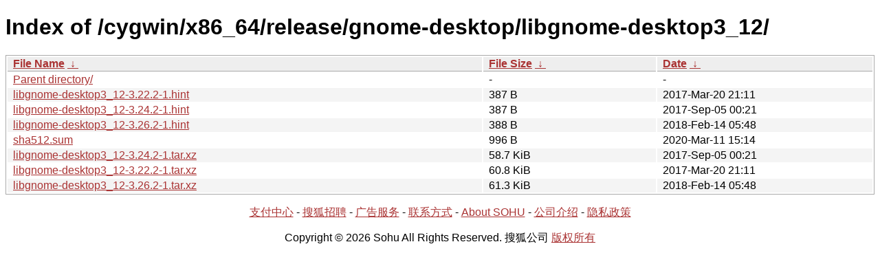

--- FILE ---
content_type: text/html; charset=utf8
request_url: http://mirrors.sohu.com/cygwin/x86_64/release/gnome-desktop/libgnome-desktop3_12/?C=S&O=A
body_size: 1250
content:
<!DOCTYPE html><html><head><meta http-equiv="content-type" content="text/html; charset=utf-8"><meta name="viewport" content="width=device-width"><style type="text/css">body,html {background:#fff;font-family:"Bitstream Vera Sans","Lucida Grande","Lucida Sans Unicode",Lucidux,Verdana,Lucida,sans-serif;}tr:nth-child(even) {background:#f4f4f4;}th,td {padding:0.1em 0.5em;}th {text-align:left;font-weight:bold;background:#eee;border-bottom:1px solid #aaa;}#list {border:1px solid #aaa;width:100%;}a {color:#a33;}a:hover {color:#e33;}</style>

<title>Index of /cygwin/x86_64/release/gnome-desktop/libgnome-desktop3_12/</title>
</head><body><h1>Index of /cygwin/x86_64/release/gnome-desktop/libgnome-desktop3_12/</h1>
<table id="list"><thead><tr><th style="width:55%"><a href="?C=N&amp;O=A">File Name</a>&nbsp;<a href="?C=N&amp;O=D">&nbsp;&darr;&nbsp;</a></th><th style="width:20%"><a href="?C=S&amp;O=A">File Size</a>&nbsp;<a href="?C=S&amp;O=D">&nbsp;&darr;&nbsp;</a></th><th style="width:25%"><a href="?C=M&amp;O=A">Date</a>&nbsp;<a href="?C=M&amp;O=D">&nbsp;&darr;&nbsp;</a></th></tr></thead>
<tbody><tr><td class="link"><a href="../?C=S&amp;O=A">Parent directory/</a></td><td class="size">-</td><td class="date">-</td></tr><tr><td class="link"><a href="libgnome-desktop3_12-3.22.2-1.hint" title="libgnome-desktop3_12-3.22.2-1.hint">libgnome-desktop3_12-3.22.2-1.hint</a></td><td class="size">387 B</td><td class="date">2017-Mar-20 21:11</td></tr>
<tr><td class="link"><a href="libgnome-desktop3_12-3.24.2-1.hint" title="libgnome-desktop3_12-3.24.2-1.hint">libgnome-desktop3_12-3.24.2-1.hint</a></td><td class="size">387 B</td><td class="date">2017-Sep-05 00:21</td></tr>
<tr><td class="link"><a href="libgnome-desktop3_12-3.26.2-1.hint" title="libgnome-desktop3_12-3.26.2-1.hint">libgnome-desktop3_12-3.26.2-1.hint</a></td><td class="size">388 B</td><td class="date">2018-Feb-14 05:48</td></tr>
<tr><td class="link"><a href="sha512.sum" title="sha512.sum">sha512.sum</a></td><td class="size">996 B</td><td class="date">2020-Mar-11 15:14</td></tr>
<tr><td class="link"><a href="libgnome-desktop3_12-3.24.2-1.tar.xz" title="libgnome-desktop3_12-3.24.2-1.tar.xz">libgnome-desktop3_12-3.24.2-1.tar.xz</a></td><td class="size">58.7 KiB</td><td class="date">2017-Sep-05 00:21</td></tr>
<tr><td class="link"><a href="libgnome-desktop3_12-3.22.2-1.tar.xz" title="libgnome-desktop3_12-3.22.2-1.tar.xz">libgnome-desktop3_12-3.22.2-1.tar.xz</a></td><td class="size">60.8 KiB</td><td class="date">2017-Mar-20 21:11</td></tr>
<tr><td class="link"><a href="libgnome-desktop3_12-3.26.2-1.tar.xz" title="libgnome-desktop3_12-3.26.2-1.tar.xz">libgnome-desktop3_12-3.26.2-1.tar.xz</a></td><td class="size">61.3 KiB</td><td class="date">2018-Feb-14 05:48</td></tr>
</tbody></table><footer>
        <p align=center><a href="http://pay.sohu.com/" target="_blank" rel="nofollow">支付中心</a> - <a href="http://hr.sohu.com/" target="_blank" rel="nofollow">搜狐招聘</a> - <a href="http://ad.sohu.com/" target="_blank" rel="nofollow">广告服务</a> - <a href="//intro.sohu.com/contact" target="_blank" rel="nofollow">联系方式</a> - <a href="http://investors.sohu.com/" target="_blank" rel="nofollow">About SOHU</a> - <a href="//intro.sohu.com" target="_blank" rel="nofollow">公司介绍</a> - <a href="//m.sohu.com/xchannel/TURBd01EQXdNekky" target="_blank" rel="nofollow">隐私政策</a></p>
        <p align=center>Copyright © 2026 Sohu All Rights Reserved. 搜狐公司 <a href="//intro.sohu.com/copyright" target="_blank" rel="nofollow">版权所有</a></p>
</footer>
